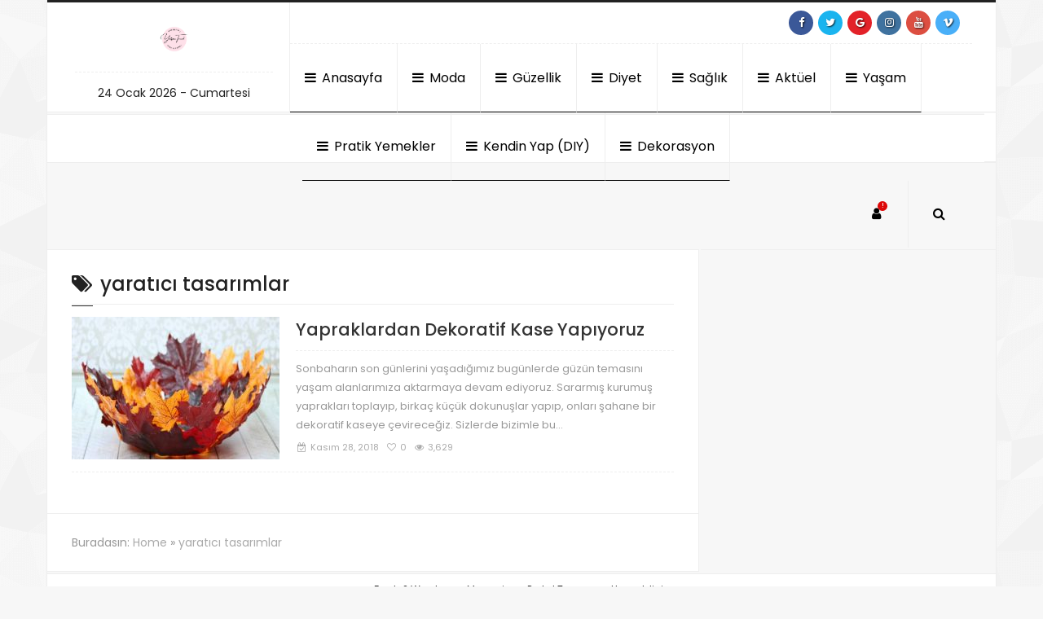

--- FILE ---
content_type: text/html; charset=UTF-8
request_url: https://www.yasamtrend.com/tag/yaratici-tasarimlar
body_size: 12776
content:
<!DOCTYPE html>
<html dir="ltr" lang="tr" prefix="og: https://ogp.me/ns#">
<head>
    <meta http-equiv="Content-Type" content="text/html; charset=UTF-8" />
    <meta http-equiv="X-UA-Compatible" content="IE=edge" />
    <meta name="viewport" content="width=device-width, initial-scale=1, maximum-scale=1">
<!-- FAVICON -->

<!-- PINGBACK -->
<link rel="pingback" href="https://www.yasamtrend.com/xmlrpc.php" />
<!-- PROFİLE -->
<link rel="profile" href="//gmpg.org/xfn/11">
	
    <link rel="stylesheet" href="https://www.yasamtrend.com/wp-content/themes/fresh2/css/styles.css">
	
 <title>yaratıcı tasarımlar | Yaşam Trend</title>

		<!-- All in One SEO 4.9.3 - aioseo.com -->
	<meta name="robots" content="max-image-preview:large" />
	<link rel="canonical" href="https://www.yasamtrend.com/tag/yaratici-tasarimlar" />
	<meta name="generator" content="All in One SEO (AIOSEO) 4.9.3" />
		<script type="application/ld+json" class="aioseo-schema">
			{"@context":"https:\/\/schema.org","@graph":[{"@type":"BreadcrumbList","@id":"https:\/\/www.yasamtrend.com\/tag\/yaratici-tasarimlar#breadcrumblist","itemListElement":[{"@type":"ListItem","@id":"https:\/\/www.yasamtrend.com#listItem","position":1,"name":"Ev","item":"https:\/\/www.yasamtrend.com","nextItem":{"@type":"ListItem","@id":"https:\/\/www.yasamtrend.com\/tag\/yaratici-tasarimlar#listItem","name":"yarat\u0131c\u0131 tasar\u0131mlar"}},{"@type":"ListItem","@id":"https:\/\/www.yasamtrend.com\/tag\/yaratici-tasarimlar#listItem","position":2,"name":"yarat\u0131c\u0131 tasar\u0131mlar","previousItem":{"@type":"ListItem","@id":"https:\/\/www.yasamtrend.com#listItem","name":"Ev"}}]},{"@type":"CollectionPage","@id":"https:\/\/www.yasamtrend.com\/tag\/yaratici-tasarimlar#collectionpage","url":"https:\/\/www.yasamtrend.com\/tag\/yaratici-tasarimlar","name":"yarat\u0131c\u0131 tasar\u0131mlar | Ya\u015fam Trend","inLanguage":"tr-TR","isPartOf":{"@id":"https:\/\/www.yasamtrend.com\/#website"},"breadcrumb":{"@id":"https:\/\/www.yasamtrend.com\/tag\/yaratici-tasarimlar#breadcrumblist"}},{"@type":"Organization","@id":"https:\/\/www.yasamtrend.com\/#organization","name":"Ya\u015fam Trend","description":"HER KADIN, FARK YARATIR Kad\u0131nlara \u00f6zel moda, sa\u011fl\u0131k, diyet, g\u00fczellik, dekorasyon ve ya\u015fam trendleri! \u0130lham al, ke\u015ffet, fark yarat!","url":"https:\/\/www.yasamtrend.com\/","email":"yasammtrend@gmail.com","logo":{"@type":"ImageObject","url":"https:\/\/www.yasamtrend.com\/wp-content\/uploads\/2025\/01\/yasam-trend-logo-2025-1.png","@id":"https:\/\/www.yasamtrend.com\/tag\/yaratici-tasarimlar\/#organizationLogo","width":500,"height":500},"image":{"@id":"https:\/\/www.yasamtrend.com\/tag\/yaratici-tasarimlar\/#organizationLogo"},"sameAs":["https:\/\/facebook.com\/Ya\u015fam Trend","https:\/\/x.com\/Ya\u015fam Trend","https:\/\/instagram.com\/Ya\u015fam Trend","https:\/\/pinterest.com\/Ya\u015fam Trend","https:\/\/youtube.com\/Ya\u015fam Trend"]},{"@type":"WebSite","@id":"https:\/\/www.yasamtrend.com\/#website","url":"https:\/\/www.yasamtrend.com\/","name":"Ya\u015fam Trend","alternateName":"Ya\u015fam Trend Kad\u0131n","description":"HER KADIN, FARK YARATIR","inLanguage":"tr-TR","publisher":{"@id":"https:\/\/www.yasamtrend.com\/#organization"}}]}
		</script>
		<!-- All in One SEO -->

<!-- Google tag (gtag.js) consent mode dataLayer added by Site Kit -->
<script type="text/javascript" id="google_gtagjs-js-consent-mode-data-layer">
/* <![CDATA[ */
window.dataLayer = window.dataLayer || [];function gtag(){dataLayer.push(arguments);}
gtag('consent', 'default', {"ad_personalization":"denied","ad_storage":"denied","ad_user_data":"denied","analytics_storage":"denied","functionality_storage":"denied","security_storage":"denied","personalization_storage":"denied","region":["AT","BE","BG","CH","CY","CZ","DE","DK","EE","ES","FI","FR","GB","GR","HR","HU","IE","IS","IT","LI","LT","LU","LV","MT","NL","NO","PL","PT","RO","SE","SI","SK"],"wait_for_update":500});
window._googlesitekitConsentCategoryMap = {"statistics":["analytics_storage"],"marketing":["ad_storage","ad_user_data","ad_personalization"],"functional":["functionality_storage","security_storage"],"preferences":["personalization_storage"]};
window._googlesitekitConsents = {"ad_personalization":"denied","ad_storage":"denied","ad_user_data":"denied","analytics_storage":"denied","functionality_storage":"denied","security_storage":"denied","personalization_storage":"denied","region":["AT","BE","BG","CH","CY","CZ","DE","DK","EE","ES","FI","FR","GB","GR","HR","HU","IE","IS","IT","LI","LT","LU","LV","MT","NL","NO","PL","PT","RO","SE","SI","SK"],"wait_for_update":500};
/* ]]> */
</script>
<!-- End Google tag (gtag.js) consent mode dataLayer added by Site Kit -->
<link rel='dns-prefetch' href='//www.googletagmanager.com' />
<link rel='dns-prefetch' href='//pagead2.googlesyndication.com' />
<link rel="alternate" type="application/rss+xml" title="Yaşam Trend &raquo; akışı" href="https://www.yasamtrend.com/feed" />
<style id='wp-img-auto-sizes-contain-inline-css' type='text/css'>
img:is([sizes=auto i],[sizes^="auto," i]){contain-intrinsic-size:3000px 1500px}
/*# sourceURL=wp-img-auto-sizes-contain-inline-css */
</style>

<style id='wp-emoji-styles-inline-css' type='text/css'>

	img.wp-smiley, img.emoji {
		display: inline !important;
		border: none !important;
		box-shadow: none !important;
		height: 1em !important;
		width: 1em !important;
		margin: 0 0.07em !important;
		vertical-align: -0.1em !important;
		background: none !important;
		padding: 0 !important;
	}
/*# sourceURL=wp-emoji-styles-inline-css */
</style>
<link rel='stylesheet' id='wp-block-library-css' href='https://www.yasamtrend.com/wp-includes/css/dist/block-library/style.min.css?ver=cd87ac699e48455ba1c67262f8cc4b10' type='text/css' media='all' />
<style id='global-styles-inline-css' type='text/css'>
:root{--wp--preset--aspect-ratio--square: 1;--wp--preset--aspect-ratio--4-3: 4/3;--wp--preset--aspect-ratio--3-4: 3/4;--wp--preset--aspect-ratio--3-2: 3/2;--wp--preset--aspect-ratio--2-3: 2/3;--wp--preset--aspect-ratio--16-9: 16/9;--wp--preset--aspect-ratio--9-16: 9/16;--wp--preset--color--black: #000000;--wp--preset--color--cyan-bluish-gray: #abb8c3;--wp--preset--color--white: #ffffff;--wp--preset--color--pale-pink: #f78da7;--wp--preset--color--vivid-red: #cf2e2e;--wp--preset--color--luminous-vivid-orange: #ff6900;--wp--preset--color--luminous-vivid-amber: #fcb900;--wp--preset--color--light-green-cyan: #7bdcb5;--wp--preset--color--vivid-green-cyan: #00d084;--wp--preset--color--pale-cyan-blue: #8ed1fc;--wp--preset--color--vivid-cyan-blue: #0693e3;--wp--preset--color--vivid-purple: #9b51e0;--wp--preset--gradient--vivid-cyan-blue-to-vivid-purple: linear-gradient(135deg,rgb(6,147,227) 0%,rgb(155,81,224) 100%);--wp--preset--gradient--light-green-cyan-to-vivid-green-cyan: linear-gradient(135deg,rgb(122,220,180) 0%,rgb(0,208,130) 100%);--wp--preset--gradient--luminous-vivid-amber-to-luminous-vivid-orange: linear-gradient(135deg,rgb(252,185,0) 0%,rgb(255,105,0) 100%);--wp--preset--gradient--luminous-vivid-orange-to-vivid-red: linear-gradient(135deg,rgb(255,105,0) 0%,rgb(207,46,46) 100%);--wp--preset--gradient--very-light-gray-to-cyan-bluish-gray: linear-gradient(135deg,rgb(238,238,238) 0%,rgb(169,184,195) 100%);--wp--preset--gradient--cool-to-warm-spectrum: linear-gradient(135deg,rgb(74,234,220) 0%,rgb(151,120,209) 20%,rgb(207,42,186) 40%,rgb(238,44,130) 60%,rgb(251,105,98) 80%,rgb(254,248,76) 100%);--wp--preset--gradient--blush-light-purple: linear-gradient(135deg,rgb(255,206,236) 0%,rgb(152,150,240) 100%);--wp--preset--gradient--blush-bordeaux: linear-gradient(135deg,rgb(254,205,165) 0%,rgb(254,45,45) 50%,rgb(107,0,62) 100%);--wp--preset--gradient--luminous-dusk: linear-gradient(135deg,rgb(255,203,112) 0%,rgb(199,81,192) 50%,rgb(65,88,208) 100%);--wp--preset--gradient--pale-ocean: linear-gradient(135deg,rgb(255,245,203) 0%,rgb(182,227,212) 50%,rgb(51,167,181) 100%);--wp--preset--gradient--electric-grass: linear-gradient(135deg,rgb(202,248,128) 0%,rgb(113,206,126) 100%);--wp--preset--gradient--midnight: linear-gradient(135deg,rgb(2,3,129) 0%,rgb(40,116,252) 100%);--wp--preset--font-size--small: 13px;--wp--preset--font-size--medium: 20px;--wp--preset--font-size--large: 36px;--wp--preset--font-size--x-large: 42px;--wp--preset--spacing--20: 0.44rem;--wp--preset--spacing--30: 0.67rem;--wp--preset--spacing--40: 1rem;--wp--preset--spacing--50: 1.5rem;--wp--preset--spacing--60: 2.25rem;--wp--preset--spacing--70: 3.38rem;--wp--preset--spacing--80: 5.06rem;--wp--preset--shadow--natural: 6px 6px 9px rgba(0, 0, 0, 0.2);--wp--preset--shadow--deep: 12px 12px 50px rgba(0, 0, 0, 0.4);--wp--preset--shadow--sharp: 6px 6px 0px rgba(0, 0, 0, 0.2);--wp--preset--shadow--outlined: 6px 6px 0px -3px rgb(255, 255, 255), 6px 6px rgb(0, 0, 0);--wp--preset--shadow--crisp: 6px 6px 0px rgb(0, 0, 0);}:where(.is-layout-flex){gap: 0.5em;}:where(.is-layout-grid){gap: 0.5em;}body .is-layout-flex{display: flex;}.is-layout-flex{flex-wrap: wrap;align-items: center;}.is-layout-flex > :is(*, div){margin: 0;}body .is-layout-grid{display: grid;}.is-layout-grid > :is(*, div){margin: 0;}:where(.wp-block-columns.is-layout-flex){gap: 2em;}:where(.wp-block-columns.is-layout-grid){gap: 2em;}:where(.wp-block-post-template.is-layout-flex){gap: 1.25em;}:where(.wp-block-post-template.is-layout-grid){gap: 1.25em;}.has-black-color{color: var(--wp--preset--color--black) !important;}.has-cyan-bluish-gray-color{color: var(--wp--preset--color--cyan-bluish-gray) !important;}.has-white-color{color: var(--wp--preset--color--white) !important;}.has-pale-pink-color{color: var(--wp--preset--color--pale-pink) !important;}.has-vivid-red-color{color: var(--wp--preset--color--vivid-red) !important;}.has-luminous-vivid-orange-color{color: var(--wp--preset--color--luminous-vivid-orange) !important;}.has-luminous-vivid-amber-color{color: var(--wp--preset--color--luminous-vivid-amber) !important;}.has-light-green-cyan-color{color: var(--wp--preset--color--light-green-cyan) !important;}.has-vivid-green-cyan-color{color: var(--wp--preset--color--vivid-green-cyan) !important;}.has-pale-cyan-blue-color{color: var(--wp--preset--color--pale-cyan-blue) !important;}.has-vivid-cyan-blue-color{color: var(--wp--preset--color--vivid-cyan-blue) !important;}.has-vivid-purple-color{color: var(--wp--preset--color--vivid-purple) !important;}.has-black-background-color{background-color: var(--wp--preset--color--black) !important;}.has-cyan-bluish-gray-background-color{background-color: var(--wp--preset--color--cyan-bluish-gray) !important;}.has-white-background-color{background-color: var(--wp--preset--color--white) !important;}.has-pale-pink-background-color{background-color: var(--wp--preset--color--pale-pink) !important;}.has-vivid-red-background-color{background-color: var(--wp--preset--color--vivid-red) !important;}.has-luminous-vivid-orange-background-color{background-color: var(--wp--preset--color--luminous-vivid-orange) !important;}.has-luminous-vivid-amber-background-color{background-color: var(--wp--preset--color--luminous-vivid-amber) !important;}.has-light-green-cyan-background-color{background-color: var(--wp--preset--color--light-green-cyan) !important;}.has-vivid-green-cyan-background-color{background-color: var(--wp--preset--color--vivid-green-cyan) !important;}.has-pale-cyan-blue-background-color{background-color: var(--wp--preset--color--pale-cyan-blue) !important;}.has-vivid-cyan-blue-background-color{background-color: var(--wp--preset--color--vivid-cyan-blue) !important;}.has-vivid-purple-background-color{background-color: var(--wp--preset--color--vivid-purple) !important;}.has-black-border-color{border-color: var(--wp--preset--color--black) !important;}.has-cyan-bluish-gray-border-color{border-color: var(--wp--preset--color--cyan-bluish-gray) !important;}.has-white-border-color{border-color: var(--wp--preset--color--white) !important;}.has-pale-pink-border-color{border-color: var(--wp--preset--color--pale-pink) !important;}.has-vivid-red-border-color{border-color: var(--wp--preset--color--vivid-red) !important;}.has-luminous-vivid-orange-border-color{border-color: var(--wp--preset--color--luminous-vivid-orange) !important;}.has-luminous-vivid-amber-border-color{border-color: var(--wp--preset--color--luminous-vivid-amber) !important;}.has-light-green-cyan-border-color{border-color: var(--wp--preset--color--light-green-cyan) !important;}.has-vivid-green-cyan-border-color{border-color: var(--wp--preset--color--vivid-green-cyan) !important;}.has-pale-cyan-blue-border-color{border-color: var(--wp--preset--color--pale-cyan-blue) !important;}.has-vivid-cyan-blue-border-color{border-color: var(--wp--preset--color--vivid-cyan-blue) !important;}.has-vivid-purple-border-color{border-color: var(--wp--preset--color--vivid-purple) !important;}.has-vivid-cyan-blue-to-vivid-purple-gradient-background{background: var(--wp--preset--gradient--vivid-cyan-blue-to-vivid-purple) !important;}.has-light-green-cyan-to-vivid-green-cyan-gradient-background{background: var(--wp--preset--gradient--light-green-cyan-to-vivid-green-cyan) !important;}.has-luminous-vivid-amber-to-luminous-vivid-orange-gradient-background{background: var(--wp--preset--gradient--luminous-vivid-amber-to-luminous-vivid-orange) !important;}.has-luminous-vivid-orange-to-vivid-red-gradient-background{background: var(--wp--preset--gradient--luminous-vivid-orange-to-vivid-red) !important;}.has-very-light-gray-to-cyan-bluish-gray-gradient-background{background: var(--wp--preset--gradient--very-light-gray-to-cyan-bluish-gray) !important;}.has-cool-to-warm-spectrum-gradient-background{background: var(--wp--preset--gradient--cool-to-warm-spectrum) !important;}.has-blush-light-purple-gradient-background{background: var(--wp--preset--gradient--blush-light-purple) !important;}.has-blush-bordeaux-gradient-background{background: var(--wp--preset--gradient--blush-bordeaux) !important;}.has-luminous-dusk-gradient-background{background: var(--wp--preset--gradient--luminous-dusk) !important;}.has-pale-ocean-gradient-background{background: var(--wp--preset--gradient--pale-ocean) !important;}.has-electric-grass-gradient-background{background: var(--wp--preset--gradient--electric-grass) !important;}.has-midnight-gradient-background{background: var(--wp--preset--gradient--midnight) !important;}.has-small-font-size{font-size: var(--wp--preset--font-size--small) !important;}.has-medium-font-size{font-size: var(--wp--preset--font-size--medium) !important;}.has-large-font-size{font-size: var(--wp--preset--font-size--large) !important;}.has-x-large-font-size{font-size: var(--wp--preset--font-size--x-large) !important;}
/*# sourceURL=global-styles-inline-css */
</style>

<style id='classic-theme-styles-inline-css' type='text/css'>
/*! This file is auto-generated */
.wp-block-button__link{color:#fff;background-color:#32373c;border-radius:9999px;box-shadow:none;text-decoration:none;padding:calc(.667em + 2px) calc(1.333em + 2px);font-size:1.125em}.wp-block-file__button{background:#32373c;color:#fff;text-decoration:none}
/*# sourceURL=/wp-includes/css/classic-themes.min.css */
</style>
<link rel='stylesheet' id='cmplz-general-css' href='https://www.yasamtrend.com/wp-content/plugins/complianz-gdpr/assets/css/cookieblocker.min.css?ver=1765958642' type='text/css' media='all' />
<script type="text/javascript" src="https://www.yasamtrend.com/wp-includes/js/jquery/jquery.min.js?ver=3.7.1" id="jquery-core-js"></script>

<!-- Site Kit tarafından eklenen Google etiketi (gtag.js) snippet&#039;i -->
<!-- Site Kit tarafından eklenen Google Ads snippet&#039;i -->
<script type="text/javascript" src="https://www.googletagmanager.com/gtag/js?id=AW-1234" id="google_gtagjs-js" async></script>
<script type="text/javascript" id="google_gtagjs-js-after">
/* <![CDATA[ */
window.dataLayer = window.dataLayer || [];function gtag(){dataLayer.push(arguments);}
gtag("js", new Date());
gtag("set", "developer_id.dZTNiMT", true);
gtag("config", "AW-1234");
 window._googlesitekit = window._googlesitekit || {}; window._googlesitekit.throttledEvents = []; window._googlesitekit.gtagEvent = (name, data) => { var key = JSON.stringify( { name, data } ); if ( !! window._googlesitekit.throttledEvents[ key ] ) { return; } window._googlesitekit.throttledEvents[ key ] = true; setTimeout( () => { delete window._googlesitekit.throttledEvents[ key ]; }, 5 ); gtag( "event", name, { ...data, event_source: "site-kit" } ); }; 
//# sourceURL=google_gtagjs-js-after
/* ]]> */
</script>
<link rel="https://api.w.org/" href="https://www.yasamtrend.com/wp-json/" /><link rel="alternate" title="JSON" type="application/json" href="https://www.yasamtrend.com/wp-json/wp/v2/tags/887" /><meta name="generator" content="Site Kit by Google 1.170.0" />		<script type="text/javascript" async defer data-pin-color=""  data-pin-hover="true"
			src="https://www.yasamtrend.com/wp-content/plugins/pinterest-pin-it-button-on-image-hover-and-post/js/pinit.js"></script>
					<style>.cmplz-hidden {
					display: none !important;
				}</style><!-- Analytics by WP Statistics - https://wp-statistics.com -->
	<script	type='text/javascript'><!--
	function reaction_buttons_increment_button_ajax(post_id, button){
		var already_voted_text = 'Zaten Oy Kullandınız.';
		var only_one_vote = true;
		var show_after_votes = false;
		var use_as_counter = false;
		var use_percentages = "";
		var buttons = ["1","2","3","4","5","6","7","8","9"];

		if(!use_as_counter && jQuery("#reaction_buttons_post" + post_id + " .reaction_button_" + button).hasClass('voted')){
			return;
		}

		if(!use_as_counter){
			// remove the href attribute before sending the request to make
			// sure no one votes more than once by clicking ten times fast
			if(only_one_vote){
				// remove all the onclicks from the posts and replace it by the
				// alert not to vote twice if set
				if(already_voted_text){
					jQuery("#reaction_buttons_post" + post_id + " .reaction_button").attr('onclick', 'javascript:alert(\'' + already_voted_text + '\');');
				}
				else{
					jQuery("#reaction_buttons_post" + post_id + " .reaction_button").removeAttr('onclick');
				}
			}
			else{
				// remove/replace only on the clicked button
				if(already_voted_text){
					jQuery("#reaction_buttons_post" + post_id + " .reaction_button_" + button).attr('onclick', 'javascript:alert(\'' + already_voted_text + '\');');
				}
				else{
					jQuery("#reaction_buttons_post" + post_id + " .reaction_button_" + button).removeAttr('onclick');
				}
			}
		}
		jQuery.ajax({
				type: "post",url: "https://www.yasamtrend.com/wp-admin/admin-ajax.php", dataType: 'json',
					data: { action: 'reaction_buttons_increment_button_php', post_id: post_id, button: button, _ajax_nonce: '0fa96ea182' },
					success: function(data){
						if(use_percentages){
							var i;
							var b;
							for(i = 0; i < buttons.length; ++i){
								b = buttons[i];
								jQuery("#reaction_buttons_post" + post_id + " .reaction_button_" + b + " .count_number").html(data['percentage'][b]);
							}
						}
                        else if(show_after_votes){
							var i;
							var b;
							for(i = 0; i < buttons.length; ++i){
								b = buttons[i];
								jQuery("#reaction_buttons_post" + post_id + " .reaction_button_" + b + " .count_number").html(data['counts'][b]);
							}
						}
						else{
							jQuery("#reaction_buttons_post" + post_id + " .reaction_button_" + button + " .count_number").html(data['count']);
						}
						if(only_one_vote){

								jQuery("#reaction_buttons_post" + post_id + " .reaction_button_" + button).addClass('voted2');
						
						}
						else{
						
							jQuery("#reaction_buttons_post" + post_id + " .reaction_button_" + button).addClass('voted2');
							
						}
                        if(show_after_votes){
							jQuery("#reaction_buttons_post" + post_id + " .reaction_button .braces").removeAttr('style');
						}
					}
			});
		}
	--></script>
	<!-- Custom CSS -->
<style type="text/css">
body { background-image:url("https://www.yasamtrend.com/wp-content/themes/fresh2/images/bg.png")!important; }
</style>
<!-- Site Kit tarafından eklenen Google AdSense meta etiketleri -->
<meta name="google-adsense-platform-account" content="ca-host-pub-2644536267352236">
<meta name="google-adsense-platform-domain" content="sitekit.withgoogle.com">
<!-- Site Kit tarafından eklenen Google AdSense meta etiketlerine son verin -->

<!-- Google AdSense snippet added by Site Kit -->
<script type="text/javascript" async="async" src="https://pagead2.googlesyndication.com/pagead/js/adsbygoogle.js?client=ca-pub-3926197925430659&amp;host=ca-host-pub-2644536267352236" crossorigin="anonymous"></script>

<!-- End Google AdSense snippet added by Site Kit -->
<link rel="icon" href="https://www.yasamtrend.com/wp-content/uploads/2025/01/yasam-trend-logo-2025-1-90x90.png" sizes="32x32" />
<link rel="icon" href="https://www.yasamtrend.com/wp-content/uploads/2025/01/yasam-trend-logo-2025-1-300x300.png" sizes="192x192" />
<link rel="apple-touch-icon" href="https://www.yasamtrend.com/wp-content/uploads/2025/01/yasam-trend-logo-2025-1-300x300.png" />
<meta name="msapplication-TileImage" content="https://www.yasamtrend.com/wp-content/uploads/2025/01/yasam-trend-logo-2025-1-300x300.png" />
		<style type="text/css" id="wp-custom-css">
			.custom-logo {
    max-width: 300px; /* Logonun genişliğini artırır */
    height: auto;    /* Oranları korur */
}
		</style>
		</head>
<body data-rsssl=1 class="boxed" id="top">

 <div id="page">

<!-- header -->

 <div class="boxx header">
    <div class="container">
	    <div class="row">
  <!-- Header Sol --> 
	<div class="header-sol col-md-3">
	
		<p class="site-title"><a href="https://www.yasamtrend.com/" rel="home"><img src="https://www.yasamtrend.com/wp-content/uploads/2025/01/cropped-yasam-trend-logo-2025-1.png" alt="Yaşam Trend"></a></p>
	
		 <ul class="h-info" >
			<li>24 Ocak 2026 - Cumartesi</li>
		</ul>	
	</div>
   
    <div class="col-md-9">
 <!-- ht-menü -->
	<div class="ht">
		
		 <!-- ht-social -->			 	
		<ul class="ht-social">
		
			        
						<a href="#https://www.facebook.com/profile.php?id=61572244406479" data-toggle="tooltip" data-placement="left" title="Facebook" >	
			<li class="facebook"><i class="fa fa-facebook"></i></li>
			</a>
			 
			
						<a href="#https://x.com/yasamtrend" data-toggle="tooltip" data-placement="left" title="twitter" >	
				<li class="twitter"><i class="fa fa-twitter"></i></li>
			</a>
			 
			
						<a href="#" data-toggle="tooltip" data-placement="left" title="google" >	
				<li class="google"><i class="fa fa-google"></i></li>
			</a>
			 
			
						<a href="#https://www.instagram.com/yasamtrendcom/" data-toggle="tooltip" data-placement="left" title="instagram" >	
				<li class="instagram"><i class="fa fa-instagram"></i></li>
			</a>
			 
			
						<a href="#" data-toggle="tooltip" data-placement="left" title="youtube" >	
				<li class="youtube"><i class="fa fa-youtube"></i></li>
			</a>
			 
			
						<a href="#" data-toggle="tooltip" data-placement="left" title="vimeo" >	
				<li class="vimeo"><i class="fa fa-vimeo"></i></li>
			</a>
			 
					
		 </ul>
		  <button type="button" data-toggle="collapse" data-target="#navbar-collapse-1" class="navbar-toggle"><i class="fa fa-bars"></i> </button>
      
   </div>
    
	<!--menü -->	
 <div class="navbar yamm navbar-default ">
     <div class="navbar-header">
	<form method="get" action="https://www.yasamtrend.com/">
	  <div class="input-group">
	  <input type="text" class="form-control search" name="s"  placeholder="Search..." > 
      <span class="input-group-btn">
        <button class="btn btn-default" type="submit"><i class="fa fa-search" aria-hidden="true"></i></button>
      </span>
    </div><!-- /input-group --> 
	</form>
	</div>
		
	   <div class="navbar-top">
      
        <div id="navbar-collapse-1" class="navbar-collapse collapse">
		

	<ul id="menu-kategoriler" class="nav navbar-nav"><li id="menu-item-16701" class="menu-item menu-item-type-taxonomy menu-item-object-category menu-item-16701"><a style="color:!important; border-bottom:1px solid " title="Anasayfa" href="https://www.yasamtrend.com/category/anasayfa"><i class="fa fa-bars"></i> Anasayfa</a></li>
<li id="menu-item-16706" class="menu-item menu-item-type-taxonomy menu-item-object-category menu-item-16706"><a style="color:!important; border-bottom:1px solid " title="Moda" href="https://www.yasamtrend.com/category/moda"><i class="fa fa-bars"></i> Moda</a></li>
<li id="menu-item-16704" class="menu-item menu-item-type-taxonomy menu-item-object-category menu-item-16704"><a style="color:!important; border-bottom:1px solid " title="Güzellik" href="https://www.yasamtrend.com/category/guzellik"><i class="fa fa-bars"></i> Güzellik</a></li>
<li id="menu-item-16703" class="menu-item menu-item-type-taxonomy menu-item-object-category menu-item-16703"><a style="color:!important; border-bottom:1px solid " title="Diyet" href="https://www.yasamtrend.com/category/diyet"><i class="fa fa-bars"></i> Diyet</a></li>
<li id="menu-item-16708" class="menu-item menu-item-type-taxonomy menu-item-object-category menu-item-16708"><a style="color:!important; border-bottom:1px solid " title="Sağlık" href="https://www.yasamtrend.com/category/saglik"><i class="fa fa-bars"></i> Sağlık</a></li>
<li id="menu-item-16700" class="menu-item menu-item-type-taxonomy menu-item-object-category menu-item-16700"><a style="color:!important; border-bottom:1px solid " title="Aktüel" href="https://www.yasamtrend.com/category/aktuel"><i class="fa fa-bars"></i> Aktüel</a></li>
<li id="menu-item-16709" class="menu-item menu-item-type-taxonomy menu-item-object-category menu-item-16709"><a style="color:!important; border-bottom:1px solid " title="Yaşam" href="https://www.yasamtrend.com/category/yasam"><i class="fa fa-bars"></i> Yaşam</a></li>
<li id="menu-item-16707" class="menu-item menu-item-type-taxonomy menu-item-object-category menu-item-16707"><a style="color:!important; border-bottom:1px solid " title="Pratik Yemekler" href="https://www.yasamtrend.com/category/pratik-yemekler"><i class="fa fa-bars"></i> Pratik Yemekler</a></li>
<li id="menu-item-16705" class="menu-item menu-item-type-taxonomy menu-item-object-category menu-item-16705"><a style="color:!important; border-bottom:1px solid " title="Kendin Yap (DIY)" href="https://www.yasamtrend.com/category/kendin-yap"><i class="fa fa-bars"></i> Kendin Yap (DIY)</a></li>
<li id="menu-item-16702" class="menu-item menu-item-type-taxonomy menu-item-object-category menu-item-16702"><a style="color:!important; border-bottom:1px solid " title="Dekorasyon" href="https://www.yasamtrend.com/category/dekorasyon"><i class="fa fa-bars"></i> Dekorasyon</a></li>
</ul>	
		
<ul class="navbar2 nav navbar-nav navbar-right">	
	   
	<!-- menü -->


	
 <li class="dropdown "><a href="#" data-toggle="dropdown" class="dropdown-toggle"><i class="fa fa-user" aria-hidden="true"></i>  	<span class="mega-alert">!</span> </a>
             
  <ul class="dropdown-menu uye-giris" aria-labelledby="dropdownMenu1">
  	<li><a href="https://www.yasamtrend.com/yapraklardan-dekoratif-kase-yapiyoruz"><i class="fa fa-sign-in" aria-hidden="true"></i> Log in</a></li>
   </ul>




						
		 
		

		 	<li class="dropdown yamm-fw hidden-xs"><a  href="#" data-toggle="dropdown" class="dropdown-toggle"><i class="fa fa-search" aria-hidden="true"></i></a>
              <ul class="dropdown-menu">
                <li>
                  <div class="yamm-content">
				    <div class="row">
				  <div class="col-md-6">

		<div class="hm-baslik"><i class="fa fa-circle-o-notch" aria-hidden="true"></i>Search<span class="pop-sp pop-sp3">from site</span> </div>	

<form method="get" action="https://www.yasamtrend.com/">
	  <div class="input-group">
	  <input type="text" class="form-control search" name="s"  placeholder="Search..." > 
      <span class="input-group-btn">
        <button class="btn btn-default" type="submit"><i class="fa fa-search" aria-hidden="true"></i></button>
      </span>
    </div><!-- /input-group --> 
	</form>
	
	
	<div class="hm-tags">
		
	
  <a href="https://www.yasamtrend.com/tag/dr-ender-sarac" class="tag-cloud-link tag-link-58 tag-link-position-1" style="font-size: 10pt;">dr. ender saraç</a>
<a href="https://www.yasamtrend.com/tag/bolgesel-incelme" class="tag-cloud-link tag-link-298 tag-link-position-2" style="font-size: 10pt;">bölgesel incelme</a>
<a href="https://www.yasamtrend.com/tag/diy" class="tag-cloud-link tag-link-308 tag-link-position-3" style="font-size: 10pt;">diy</a>
<a href="https://www.yasamtrend.com/tag/kendin-yap" class="tag-cloud-link tag-link-309 tag-link-position-4" style="font-size: 10pt;">kendin yap</a>
<a href="https://www.yasamtrend.com/tag/cilt-bakimi" class="tag-cloud-link tag-link-6 tag-link-position-5" style="font-size: 10pt;">cilt bakımı</a>
<a href="https://www.yasamtrend.com/tag/selen-esener" class="tag-cloud-link tag-link-149 tag-link-position-6" style="font-size: 10pt;">selen esener</a>
<a href="https://www.yasamtrend.com/tag/dogal-receteler" class="tag-cloud-link tag-link-514 tag-link-position-7" style="font-size: 10pt;">doğal reçeteler</a>
<a href="https://www.yasamtrend.com/tag/zayiflama" class="tag-cloud-link tag-link-175 tag-link-position-8" style="font-size: 10pt;">zayıflama</a>
<a href="https://www.yasamtrend.com/tag/dogal-recete" class="tag-cloud-link tag-link-625 tag-link-position-9" style="font-size: 10pt;">doğal reçete</a>
<a href="https://www.yasamtrend.com/tag/bolgesel-zayiflama" class="tag-cloud-link tag-link-165 tag-link-position-10" style="font-size: 10pt;">bölgesel zayıflama</a>
<a href="https://www.yasamtrend.com/tag/eczaci-selen-esener" class="tag-cloud-link tag-link-332 tag-link-position-11" style="font-size: 10pt;">eczacı selen esener</a>
<a href="https://www.yasamtrend.com/tag/diyet" class="tag-cloud-link tag-link-172 tag-link-position-12" style="font-size: 10pt;">diyet</a>
<a href="https://www.yasamtrend.com/tag/eczaci-gozuyle" class="tag-cloud-link tag-link-150 tag-link-position-13" style="font-size: 10pt;">eczacı gözüyle</a>
<a href="https://www.yasamtrend.com/tag/iyi-fikir" class="tag-cloud-link tag-link-252 tag-link-position-14" style="font-size: 10pt;">iyi fikir</a>
<a href="https://www.yasamtrend.com/tag/manset" class="tag-cloud-link tag-link-671 tag-link-position-15" style="font-size: 10pt;">manşet</a>	  </div>
	  
					  </div> 
					
 <div class="col-sm-6" >

<div class="hm-baslik"><i class="fa fa-send" aria-hidden="true"></i>Most Read <span class="pop-sp pop-sp3">this week</span> 	 </div>

	 <ul class="hm-encok" >	
			
<li><a href="https://www.yasamtrend.com/kisa-ozel-dudak-bakim-onerileri/html" title="Kışın Dudaklarınız İçin Yapabileceğiniz 4 Bakım Önerisi"> Kışın Dudaklarınız İçin Yapabileceğiniz 4 Bakım Önerisi</a></li>	
	
							
<li><a href="https://www.yasamtrend.com/2021-sonbahar-2022-kis-kadin-canta-trendleri/html" title="Kadın Çanta Modasında Zamansız Parçalar ve Stil Önerileri"> Kadın Çanta Modasında Zamansız Parçalar ve Stil Önerileri</a></li>	
	
							
<li><a href="https://www.yasamtrend.com/gunde-1-fincan-kahve-icmeniz-icin-6-neden/html" title="Günde 1 Fincan Kahvenin Vücuda Sağladığı 6 Şaşırtıcı Faydası"> Günde 1 Fincan Kahvenin Vücuda Sağladığı 6 Şaşırtıcı Faydası</a></li>	
	
							
<li><a href="https://www.yasamtrend.com/kainatin-efendisinin-muhtesem-yolculugu-mirac/html" title="Kâinatın Efendisinin Muhteşem Yolculuğu &#8221; Miraç &#8221;"> Kâinatın Efendisinin Muhteşem Yolculuğu &#8221; Miraç &#8221;</a></li>	
	
							
<li><a href="https://www.yasamtrend.com/isra-ve-mirac-lutuftur/html" title="Miraç Kandili: İsra ve Miraç’ın Lütuftan İslam’a Yükselme"> Miraç Kandili: İsra ve Miraç’ın Lütuftan İslam’a Yükselme</a></li>	
	
						
	  </ul>			
                    	 
                        </div>		

												
					   </div>
                  </div>
                </li>
              </ul>
            </li> 
  </ul>		
        </div>
      </div>
   

 </div> 

  </div>
 </div>       
 </div></div>
 

 <!-- News-Ticker -->
<div class="boxx hidden-xs"> 
	<div class="modul-wrap"> 
		<div class="ticker-wrap ticker-wrap-yapis">  
			<div class="container"> 
				<div class="row">
					<div class="col-md-2 nw-mobil">	
					<p class="ticker-baslik"><i class="fa fa-bullhorn" aria-hidden="true"></i>Trend Konular </p>
					</div> 
 
					<div class="col-md-6">	
						<ul id="nt-example1"> 
													
						
							<li>
							<div class="ticker-con"> 	 
							<div class="mod-image"> 
							<img width="90" height="90" src="https://www.yasamtrend.com/wp-content/uploads/2019/01/kendin-yap-dudak-balmını-90x90.jpg" class="attachment-resim3 size-resim3 wp-post-image" alt="Kışın Dudaklarınız İçin Yapabileceğiniz 4 Bakım Önerisi" decoding="async" loading="lazy" srcset="https://www.yasamtrend.com/wp-content/uploads/2019/01/kendin-yap-dudak-balmını-90x90.jpg 90w, https://www.yasamtrend.com/wp-content/uploads/2019/01/kendin-yap-dudak-balmını-150x150.jpg 150w" sizes="auto, (max-width: 90px) 100vw, 90px" /> 
							</div> 
							<div class="mod-body">
							<div class="ticker-con-b">
							<a href="https://www.yasamtrend.com/kisa-ozel-dudak-bakim-onerileri/html" title="Kışın Dudaklarınız İçin Yapabileceğiniz 4 Bakım Önerisi"> 
							Kışın Dudaklarınız İçin Yapabileceğiniz 4 Bakım Önerisi							 </a>
							</div>
							</div> 
							</div> 
							</li>
													
						
							<li>
							<div class="ticker-con"> 	 
							<div class="mod-image"> 
							<img width="90" height="90" src="https://www.yasamtrend.com/wp-content/uploads/2024/02/mirac-kandili-ile-ilgili-gorseller-90x90.png" class="attachment-resim3 size-resim3 wp-post-image" alt="Miraç Kandili: İsra ve Miraç’ın Lütuftan İslam’a Yükselme" decoding="async" loading="lazy" srcset="https://www.yasamtrend.com/wp-content/uploads/2024/02/mirac-kandili-ile-ilgili-gorseller-90x90.png 90w, https://www.yasamtrend.com/wp-content/uploads/2024/02/mirac-kandili-ile-ilgili-gorseller-300x300.png 300w, https://www.yasamtrend.com/wp-content/uploads/2024/02/mirac-kandili-ile-ilgili-gorseller-150x150.png 150w, https://www.yasamtrend.com/wp-content/uploads/2024/02/mirac-kandili-ile-ilgili-gorseller.png 568w" sizes="auto, (max-width: 90px) 100vw, 90px" /> 
							</div> 
							<div class="mod-body">
							<div class="ticker-con-b">
							<a href="https://www.yasamtrend.com/isra-ve-mirac-lutuftur/html" title="Miraç Kandili: İsra ve Miraç’ın Lütuftan İslam’a Yükselme"> 
							Miraç Kandili: İsra ve Miraç’ın Lütuftan İslam’a Yükselme							 </a>
							</div>
							</div> 
							</div> 
							</li>
													
						
							<li>
							<div class="ticker-con"> 	 
							<div class="mod-image"> 
							<img width="90" height="90" src="https://www.yasamtrend.com/wp-content/uploads/2022/02/mirac-kandilinde-neler-yasandi-90x90.png" class="attachment-resim3 size-resim3 wp-post-image" alt="Kâinatın Efendisinin Muhteşem Yolculuğu &#8221; Miraç &#8221;" decoding="async" loading="lazy" srcset="https://www.yasamtrend.com/wp-content/uploads/2022/02/mirac-kandilinde-neler-yasandi-90x90.png 90w, https://www.yasamtrend.com/wp-content/uploads/2022/02/mirac-kandilinde-neler-yasandi-150x150.png 150w" sizes="auto, (max-width: 90px) 100vw, 90px" /> 
							</div> 
							<div class="mod-body">
							<div class="ticker-con-b">
							<a href="https://www.yasamtrend.com/kainatin-efendisinin-muhtesem-yolculugu-mirac/html" title="Kâinatın Efendisinin Muhteşem Yolculuğu &#8221; Miraç &#8221;"> 
							Kâinatın Efendisinin Muhteşem Yolculuğu &#8221; Miraç &#8221;							 </a>
							</div>
							</div> 
							</div> 
							</li>
													
						
							<li>
							<div class="ticker-con"> 	 
							<div class="mod-image"> 
							<img width="90" height="90" src="https://www.yasamtrend.com/wp-content/uploads/2022/05/gunde-1-fincan-kahve-faydalari-90x90.png" class="attachment-resim3 size-resim3 wp-post-image" alt="Günde 1 Fincan Kahvenin Vücuda Sağladığı 6 Şaşırtıcı Faydası" decoding="async" loading="lazy" srcset="https://www.yasamtrend.com/wp-content/uploads/2022/05/gunde-1-fincan-kahve-faydalari-90x90.png 90w, https://www.yasamtrend.com/wp-content/uploads/2022/05/gunde-1-fincan-kahve-faydalari-150x150.png 150w" sizes="auto, (max-width: 90px) 100vw, 90px" /> 
							</div> 
							<div class="mod-body">
							<div class="ticker-con-b">
							<a href="https://www.yasamtrend.com/gunde-1-fincan-kahve-icmeniz-icin-6-neden/html" title="Günde 1 Fincan Kahvenin Vücuda Sağladığı 6 Şaşırtıcı Faydası"> 
							Günde 1 Fincan Kahvenin Vücuda Sağladığı 6 Şaşırtıcı Faydası							 </a>
							</div>
							</div> 
							</div> 
							</li>
													
						
							<li>
							<div class="ticker-con"> 	 
							<div class="mod-image"> 
							<img width="90" height="90" src="https://www.yasamtrend.com/wp-content/uploads/2021/12/yeni-sezon-kadin-canta-modelleri-90x90.jpeg" class="attachment-resim3 size-resim3 wp-post-image" alt="Kadın Çanta Modasında Zamansız Parçalar ve Stil Önerileri" decoding="async" loading="lazy" srcset="https://www.yasamtrend.com/wp-content/uploads/2021/12/yeni-sezon-kadin-canta-modelleri-90x90.jpeg 90w, https://www.yasamtrend.com/wp-content/uploads/2021/12/yeni-sezon-kadin-canta-modelleri-150x150.jpeg 150w" sizes="auto, (max-width: 90px) 100vw, 90px" /> 
							</div> 
							<div class="mod-body">
							<div class="ticker-con-b">
							<a href="https://www.yasamtrend.com/2021-sonbahar-2022-kis-kadin-canta-trendleri/html" title="Kadın Çanta Modasında Zamansız Parçalar ve Stil Önerileri"> 
							Kadın Çanta Modasında Zamansız Parçalar ve Stil Önerileri							 </a>
							</div>
							</div> 
							</div> 
							</li>
													
						
							<li>
							<div class="ticker-con"> 	 
							<div class="mod-image"> 
							<img width="90" height="90" src="https://www.yasamtrend.com/wp-content/uploads/2024/01/kisin-kilo-almamak-icin-ne-yapmali-90x90.png" class="attachment-resim3 size-resim3 wp-post-image" alt="Kış Diyetinde Yapılan 5 Büyük Hata ve Doğru Beslenme" decoding="async" loading="lazy" srcset="https://www.yasamtrend.com/wp-content/uploads/2024/01/kisin-kilo-almamak-icin-ne-yapmali-90x90.png 90w, https://www.yasamtrend.com/wp-content/uploads/2024/01/kisin-kilo-almamak-icin-ne-yapmali-150x150.png 150w" sizes="auto, (max-width: 90px) 100vw, 90px" /> 
							</div> 
							<div class="mod-body">
							<div class="ticker-con-b">
							<a href="https://www.yasamtrend.com/kis-diyetinde-kacinilmasi-gereken-5-hata/html" title="Kış Diyetinde Yapılan 5 Büyük Hata ve Doğru Beslenme"> 
							Kış Diyetinde Yapılan 5 Büyük Hata ve Doğru Beslenme							 </a>
							</div>
							</div> 
							</div> 
							</li>
													
						
							<li>
							<div class="ticker-con"> 	 
							<div class="mod-image"> 
							<img width="90" height="90" src="https://www.yasamtrend.com/wp-content/uploads/2024/11/2025-ev-dekorasyon-trendleri-90x90.jpg" class="attachment-resim3 size-resim3 wp-post-image" alt="Kış Dekorasyon Fikirleri: Sıcak ve Şık Ev İçin İpuçları" decoding="async" loading="lazy" srcset="https://www.yasamtrend.com/wp-content/uploads/2024/11/2025-ev-dekorasyon-trendleri-90x90.jpg 90w, https://www.yasamtrend.com/wp-content/uploads/2024/11/2025-ev-dekorasyon-trendleri-150x150.jpg 150w" sizes="auto, (max-width: 90px) 100vw, 90px" /> 
							</div> 
							<div class="mod-body">
							<div class="ticker-con-b">
							<a href="https://www.yasamtrend.com/2025-kis-dekorasyon-fikirleri-sicak-ve-sik-ev-icin-ipuclari/html" title="Kış Dekorasyon Fikirleri: Sıcak ve Şık Ev İçin İpuçları"> 
							Kış Dekorasyon Fikirleri: Sıcak ve Şık Ev İçin İpuçları							 </a>
							</div>
							</div> 
							</div> 
							</li>
													
						
							<li>
							<div class="ticker-con"> 	 
							<div class="mod-image"> 
							<img width="90" height="90" src="https://www.yasamtrend.com/wp-content/uploads/2021/02/regaip-kandili-mesajlari-resimli-90x90.png" class="attachment-resim3 size-resim3 wp-post-image" alt="2025 Regâib Kandili Ne Zaman ? Regaib Kandilinin Anlamı" decoding="async" loading="lazy" srcset="https://www.yasamtrend.com/wp-content/uploads/2021/02/regaip-kandili-mesajlari-resimli-90x90.png 90w, https://www.yasamtrend.com/wp-content/uploads/2021/02/regaip-kandili-mesajlari-resimli-150x150.png 150w" sizes="auto, (max-width: 90px) 100vw, 90px" /> 
							</div> 
							<div class="mod-body">
							<div class="ticker-con-b">
							<a href="https://www.yasamtrend.com/2019-regaib-kandili-ne-zaman/html" title="2025 Regâib Kandili Ne Zaman ? Regaib Kandilinin Anlamı"> 
							2025 Regâib Kandili Ne Zaman ? Regaib Kandilinin Anlamı							 </a>
							</div>
							</div> 
							</div> 
							</li>
													
						
							<li>
							<div class="ticker-con"> 	 
							<div class="mod-image"> 
							<img width="90" height="90" src="https://www.yasamtrend.com/wp-content/uploads/2023/01/regaip-gecesinin-anlami-nedir-90x90.png" class="attachment-resim3 size-resim3 wp-post-image" alt="Regaib Nedir ? Regaib Kandilinde Nasıl İbadet Edilir ?" decoding="async" loading="lazy" srcset="https://www.yasamtrend.com/wp-content/uploads/2023/01/regaip-gecesinin-anlami-nedir-90x90.png 90w, https://www.yasamtrend.com/wp-content/uploads/2023/01/regaip-gecesinin-anlami-nedir-150x150.png 150w" sizes="auto, (max-width: 90px) 100vw, 90px" /> 
							</div> 
							<div class="mod-body">
							<div class="ticker-con-b">
							<a href="https://www.yasamtrend.com/regaib-nedir-regaib-kandilinde-nasil-ibadet-edilir/html" title="Regaib Nedir ? Regaib Kandilinde Nasıl İbadet Edilir ?"> 
							Regaib Nedir ? Regaib Kandilinde Nasıl İbadet Edilir ?							 </a>
							</div>
							</div> 
							</div> 
							</li>
													
						
							<li>
							<div class="ticker-con"> 	 
							<div class="mod-image"> 
							<img width="90" height="90" src="https://www.yasamtrend.com/wp-content/uploads/2023/01/2023-recep-ayi-ne-zaman-basliyor-90x90.png" class="attachment-resim3 size-resim3 wp-post-image" alt="Mübarek Mevsimin İlk Ayı : Recep Ayı &#8216;nı İyi Değerlendirelim" decoding="async" loading="lazy" srcset="https://www.yasamtrend.com/wp-content/uploads/2023/01/2023-recep-ayi-ne-zaman-basliyor-90x90.png 90w, https://www.yasamtrend.com/wp-content/uploads/2023/01/2023-recep-ayi-ne-zaman-basliyor-150x150.png 150w" sizes="auto, (max-width: 90px) 100vw, 90px" /> 
							</div> 
							<div class="mod-body">
							<div class="ticker-con-b">
							<a href="https://www.yasamtrend.com/mubarek-mevsimin-ilk-ayi-recep-ayi/html" title="Mübarek Mevsimin İlk Ayı : Recep Ayı &#8216;nı İyi Değerlendirelim"> 
							Mübarek Mevsimin İlk Ayı : Recep Ayı &#8216;nı İyi Değerlendirelim							 </a>
							</div>
							</div> 
							</div> 
							</li>
												</ul>
						
						<ul class="il-ge pull-right">
							<li id="nt-example1-prev"><i class="fa fa-angle-left" aria-hidden="true"></i></li>
							<li id="nt-example1-next"><i class="fa fa-angle-right" aria-hidden="true"></i></li>
						</ul>
					</div> 

					<div class="col-md-4 nw-mobil">		
			<div class="ht-pop">
				<i class="fa fa-star" aria-hidden="true"></i>	
				
			
			</div>
			<span class="pop-sp pop-sp2">popüler</span> 
					</div> 
				</div>       
			</div>       
		</div>
	</div>	 
</div>		
<!-- section -->
<section> 
	<div class="boxx no-border loop"> 
		<div class="iki-blok"> 
			<div class="row"> 
				<div class="col-md-8">
				<!-- iki-sol -->
					<div class="iki-sol">
						
					<div class="sol-blok">
				
<div class="blok-baslik" >
		<span class="btnrnk"><i class="fa fa-tags"></i></span>  <span class="blkspn">yaratıcı tasarımlar</span>

	
</div><!--/.page-title-->	
						<div class="mod-2-wrap"> 
				
			 <ul class="mod-2"> 
						
					 <li> 	 
<div class="mod-image">
<a href="https://www.yasamtrend.com/yapraklardan-dekoratif-kase-yapiyoruz/html" title="Yapraklardan Dekoratif Kase Yapıyoruz">  
 <img width="255" height="175" src="https://www.yasamtrend.com/wp-content/uploads/2018/11/yapraklardan-kase-yapımı-255x175.jpg" class="attachment-mod2 size-mod2 wp-post-image" alt="yapraklardan kase yapımı" decoding="async" />  </a>             
  		  
</div> 
<div class="mod-body"> 
<div class="mod-2-b"> 
<a href="https://www.yasamtrend.com/yapraklardan-dekoratif-kase-yapiyoruz/html" title="Yapraklardan Dekoratif Kase Yapıyoruz">  Yapraklardan Dekoratif Kase Yapıyoruz  </a>
</div>
  
   <p>Sonbaharın son günlerini yaşadığımız bugünlerde güzün temasını yaşam alanlarımıza aktarmaya devam ediyoruz. Sararmış kurumuş yaprakları toplayıp, birkaç küçük dokunuşlar yapıp, onları şahane bir dekoratif kaseye çevireceğiz. Sizlerde bizimle bu...</p>

<span class="mod-meta5"><i class="fa fa-calendar-check-o" aria-hidden="true"></i>Kasım 28, 2018</span>	
<span class="mod-meta5"><i class="fa fa-heart-o" aria-hidden="true"></i>0</span>	
<span class="mod-meta5"><i class="fa fa-eye" aria-hidden="true"></i>3,629</span>
</div> 
 </li> 
					
<nav class="pagination">
			<ul>
			<li class="prev pull-left"></li>
			<li class="next pull-right"></li>
		</ul>
	</nav><!--/.pagination-->
			
		
</ul>			 
	  </div>  	 
					</div>  
	<div class="sol-blok "><div id="breadcrumbs">Buradasın: <span itemscope itemtype="http://data-vocabulary.org/Breadcrumb"><a itemprop="url" href="https://www.yasamtrend.com"><span itemprop="title">Home</span></a></span> &raquo;  <span itemscope itemtype="http://data-vocabulary.org/Breadcrumb"><a itemprop="url" href="https://www.yasamtrend.com/tag/yaratici-tasarimlar"><span itemprop="title">yaratıcı tasarımlar</span></a></span></div></div>		
  	</div>  
  </div> 
    

 
  <div class="sag col-md-4 yapis">
<div class="iki-sag">
		



  </div>
 
 
</div>

 



 </div> 
 
 

  </div>  
 </div>         
  </section>


	 <div class="boxx"> 
	
	  <footer> 
	
	 <div class="footer-alt-wrap">
 
 <div class="footer-info">
Fresh 2 Wordpress Magazin ve Portal Temasına Hoşgeldiniz. </div>
	  		</div>
	
		 <div class="footer-alt">
		  <div class="col-md-6">
 <h6> Fresh 2 Wordpress Theme © 2017. All Rights Reserved. </h6> 
 </div>
  <div class="col-md-6">
		<ul class="ht-social ft-social">
		
			        
						<a href="#https://www.facebook.com/profile.php?id=61572244406479" data-toggle="tooltip" data-placement="left" title="Facebook" >	
			<li class="facebook"><i class="fa fa-facebook"></i></li>
			</a>
			 
			
						<a href="#https://x.com/yasamtrend" data-toggle="tooltip" data-placement="left" title="twitter" >	
				<li class="twitter"><i class="fa fa-twitter"></i></li>
			</a>
			 
			
						<a href="#" data-toggle="tooltip" data-placement="left" title="google" >	
				<li class="google"><i class="fa fa-google"></i></li>
			</a>
			 
			
						<a href="#https://www.instagram.com/yasamtrendcom/" data-toggle="tooltip" data-placement="left" title="instagram" >	
				<li class="instagram"><i class="fa fa-instagram"></i></li>
			</a>
			 
			
						<a href="#" data-toggle="tooltip" data-placement="left" title="youtube" >	
				<li class="youtube"><i class="fa fa-youtube"></i></li>
			</a>
			 
			
						<a href="#" data-toggle="tooltip" data-placement="left" title="vimeo" >	
				<li class="vimeo"><i class="fa fa-vimeo"></i></li>
			</a>
			 
					
		 </ul>	
		</div>
  </div> 
 
   </footer>  </div>
	
	 </div>
	  
<a href="#0" class="cd-top"><i class="fa fa-chevron-up" aria-hidden="true"></i></a>

<link rel='stylesheet' id='renkli-css'  href='https://www.yasamtrend.com/wp-content/themes/fresh2/css/renkli.php' type='text/css' media='all' />

  <link rel="stylesheet" href="https://www.yasamtrend.com/wp-content/themes/fresh2/css/fresh.css">
 
	 <script src="https://www.yasamtrend.com/wp-content/themes/fresh2/js/fresh.js"></script>  
	 <script src="https://www.yasamtrend.com/wp-content/themes/fresh2/js/durak.js"></script> 

  <!-- Google Fonts -->
  <link href='https://fonts.googleapis.com/css?family=Poppins:400,500,600,700' rel='stylesheet'>
   <link href='https://fonts.googleapis.com/css?family=Montserrat:400,600,700%7CSource+Sans+Pro:400,600,700' rel='stylesheet'>
    <script type="speculationrules">
{"prefetch":[{"source":"document","where":{"and":[{"href_matches":"/*"},{"not":{"href_matches":["/wp-*.php","/wp-admin/*","/wp-content/uploads/*","/wp-content/*","/wp-content/plugins/*","/wp-content/themes/fresh2/*","/*\\?(.+)"]}},{"not":{"selector_matches":"a[rel~=\"nofollow\"]"}},{"not":{"selector_matches":".no-prefetch, .no-prefetch a"}}]},"eagerness":"conservative"}]}
</script>

<!-- Consent Management powered by Complianz | GDPR/CCPA Cookie Consent https://wordpress.org/plugins/complianz-gdpr -->
<div id="cmplz-cookiebanner-container"></div>
					<div id="cmplz-manage-consent" data-nosnippet="true"></div><script type="text/javascript" id="jm_like_post-js-extra">
/* <![CDATA[ */
var ajax_var = {"url":"https://www.yasamtrend.com/wp-admin/admin-ajax.php","nonce":"c929fb2437"};
//# sourceURL=jm_like_post-js-extra
/* ]]> */
</script>
<script type="text/javascript" src="https://www.yasamtrend.com/wp-content/themes/fresh2/js/post-like.min.js?ver=1.0" id="jm_like_post-js"></script>
<script type="text/javascript" src="https://www.yasamtrend.com/wp-content/plugins/pinterest-pin-it-button-on-image-hover-and-post/js/main.js?ver=cd87ac699e48455ba1c67262f8cc4b10" id="wl-pin-main-js"></script>
<script type="text/javascript" id="wl-pin-main-js-after">
/* <![CDATA[ */
jQuery(document).ready(function(){jQuery(".is-cropped img").each(function(){jQuery(this).attr("style", "min-height: 120px;min-width: 100px;");});jQuery(".avatar").attr("style", "min-width: unset; min-height: unset;");});
//# sourceURL=wl-pin-main-js-after
/* ]]> */
</script>
<script type="text/javascript" src="https://www.yasamtrend.com/wp-content/plugins/google-site-kit/dist/assets/js/googlesitekit-consent-mode-bc2e26cfa69fcd4a8261.js" id="googlesitekit-consent-mode-js"></script>
<script type="text/javascript" id="wp-statistics-tracker-js-extra">
/* <![CDATA[ */
var WP_Statistics_Tracker_Object = {"requestUrl":"https://www.yasamtrend.com/wp-json/wp-statistics/v2","ajaxUrl":"https://www.yasamtrend.com/wp-admin/admin-ajax.php","hitParams":{"wp_statistics_hit":1,"source_type":"post_tag","source_id":887,"search_query":"","signature":"bd6e17fb9c81f7973577399a712c5d6a","endpoint":"hit"},"option":{"dntEnabled":"","bypassAdBlockers":"","consentIntegration":{"name":null,"status":[]},"isPreview":false,"userOnline":false,"trackAnonymously":false,"isWpConsentApiActive":false,"consentLevel":"disabled"},"isLegacyEventLoaded":"","customEventAjaxUrl":"https://www.yasamtrend.com/wp-admin/admin-ajax.php?action=wp_statistics_custom_event&nonce=75f0918334","onlineParams":{"wp_statistics_hit":1,"source_type":"post_tag","source_id":887,"search_query":"","signature":"bd6e17fb9c81f7973577399a712c5d6a","action":"wp_statistics_online_check"},"jsCheckTime":"60000"};
//# sourceURL=wp-statistics-tracker-js-extra
/* ]]> */
</script>
<script type="text/javascript" src="https://www.yasamtrend.com/wp-content/plugins/wp-statistics/assets/js/tracker.js?ver=14.16" id="wp-statistics-tracker-js"></script>
<script type="text/javascript" id="cmplz-cookiebanner-js-extra">
/* <![CDATA[ */
var complianz = {"prefix":"cmplz_","user_banner_id":"1","set_cookies":[],"block_ajax_content":"","banner_version":"23","version":"7.4.4.2","store_consent":"","do_not_track_enabled":"","consenttype":"optout","region":"us","geoip":"","dismiss_timeout":"","disable_cookiebanner":"","soft_cookiewall":"","dismiss_on_scroll":"","cookie_expiry":"365","url":"https://www.yasamtrend.com/wp-json/complianz/v1/","locale":"lang=tr&locale=tr_TR","set_cookies_on_root":"","cookie_domain":"","current_policy_id":"22","cookie_path":"/","categories":{"statistics":"istatistikler","marketing":"pazarlama"},"tcf_active":"","placeholdertext":"\u003Cdiv class=\"cmplz-blocked-content-notice-body\"\u003E{service}'yi etkinle\u015ftirmek i\u00e7in 'Kabul ediyorum'a t\u0131klay\u0131n\u00a0\u003Cdiv class=\"cmplz-links\"\u003E\u003Ca href=\"#\" class=\"cmplz-link cookie-statement\"\u003E{title}\u003C/a\u003E\u003C/div\u003E\u003C/div\u003E\u003Cbutton class=\"cmplz-accept-service\"\u003EKabul ediyorum\u003C/button\u003E","css_file":"https://www.yasamtrend.com/wp-content/uploads/complianz/css/banner-{banner_id}-{type}.css?v=23","page_links":[],"tm_categories":"","forceEnableStats":"","preview":"","clean_cookies":"","aria_label":"{Hizmeti} etkinle\u015ftirmek i\u00e7in d\u00fc\u011fmeye t\u0131klay\u0131n"};
//# sourceURL=cmplz-cookiebanner-js-extra
/* ]]> */
</script>
<script defer type="text/javascript" src="https://www.yasamtrend.com/wp-content/plugins/complianz-gdpr/cookiebanner/js/complianz.min.js?ver=1765958643" id="cmplz-cookiebanner-js"></script>
<script id="wp-emoji-settings" type="application/json">
{"baseUrl":"https://s.w.org/images/core/emoji/17.0.2/72x72/","ext":".png","svgUrl":"https://s.w.org/images/core/emoji/17.0.2/svg/","svgExt":".svg","source":{"concatemoji":"https://www.yasamtrend.com/wp-includes/js/wp-emoji-release.min.js?ver=cd87ac699e48455ba1c67262f8cc4b10"}}
</script>
<script type="module">
/* <![CDATA[ */
/*! This file is auto-generated */
const a=JSON.parse(document.getElementById("wp-emoji-settings").textContent),o=(window._wpemojiSettings=a,"wpEmojiSettingsSupports"),s=["flag","emoji"];function i(e){try{var t={supportTests:e,timestamp:(new Date).valueOf()};sessionStorage.setItem(o,JSON.stringify(t))}catch(e){}}function c(e,t,n){e.clearRect(0,0,e.canvas.width,e.canvas.height),e.fillText(t,0,0);t=new Uint32Array(e.getImageData(0,0,e.canvas.width,e.canvas.height).data);e.clearRect(0,0,e.canvas.width,e.canvas.height),e.fillText(n,0,0);const a=new Uint32Array(e.getImageData(0,0,e.canvas.width,e.canvas.height).data);return t.every((e,t)=>e===a[t])}function p(e,t){e.clearRect(0,0,e.canvas.width,e.canvas.height),e.fillText(t,0,0);var n=e.getImageData(16,16,1,1);for(let e=0;e<n.data.length;e++)if(0!==n.data[e])return!1;return!0}function u(e,t,n,a){switch(t){case"flag":return n(e,"\ud83c\udff3\ufe0f\u200d\u26a7\ufe0f","\ud83c\udff3\ufe0f\u200b\u26a7\ufe0f")?!1:!n(e,"\ud83c\udde8\ud83c\uddf6","\ud83c\udde8\u200b\ud83c\uddf6")&&!n(e,"\ud83c\udff4\udb40\udc67\udb40\udc62\udb40\udc65\udb40\udc6e\udb40\udc67\udb40\udc7f","\ud83c\udff4\u200b\udb40\udc67\u200b\udb40\udc62\u200b\udb40\udc65\u200b\udb40\udc6e\u200b\udb40\udc67\u200b\udb40\udc7f");case"emoji":return!a(e,"\ud83e\u1fac8")}return!1}function f(e,t,n,a){let r;const o=(r="undefined"!=typeof WorkerGlobalScope&&self instanceof WorkerGlobalScope?new OffscreenCanvas(300,150):document.createElement("canvas")).getContext("2d",{willReadFrequently:!0}),s=(o.textBaseline="top",o.font="600 32px Arial",{});return e.forEach(e=>{s[e]=t(o,e,n,a)}),s}function r(e){var t=document.createElement("script");t.src=e,t.defer=!0,document.head.appendChild(t)}a.supports={everything:!0,everythingExceptFlag:!0},new Promise(t=>{let n=function(){try{var e=JSON.parse(sessionStorage.getItem(o));if("object"==typeof e&&"number"==typeof e.timestamp&&(new Date).valueOf()<e.timestamp+604800&&"object"==typeof e.supportTests)return e.supportTests}catch(e){}return null}();if(!n){if("undefined"!=typeof Worker&&"undefined"!=typeof OffscreenCanvas&&"undefined"!=typeof URL&&URL.createObjectURL&&"undefined"!=typeof Blob)try{var e="postMessage("+f.toString()+"("+[JSON.stringify(s),u.toString(),c.toString(),p.toString()].join(",")+"));",a=new Blob([e],{type:"text/javascript"});const r=new Worker(URL.createObjectURL(a),{name:"wpTestEmojiSupports"});return void(r.onmessage=e=>{i(n=e.data),r.terminate(),t(n)})}catch(e){}i(n=f(s,u,c,p))}t(n)}).then(e=>{for(const n in e)a.supports[n]=e[n],a.supports.everything=a.supports.everything&&a.supports[n],"flag"!==n&&(a.supports.everythingExceptFlag=a.supports.everythingExceptFlag&&a.supports[n]);var t;a.supports.everythingExceptFlag=a.supports.everythingExceptFlag&&!a.supports.flag,a.supports.everything||((t=a.source||{}).concatemoji?r(t.concatemoji):t.wpemoji&&t.twemoji&&(r(t.twemoji),r(t.wpemoji)))});
//# sourceURL=https://www.yasamtrend.com/wp-includes/js/wp-emoji-loader.min.js
/* ]]> */
</script>
	</body>
</html>

<!-- Page cached by LiteSpeed Cache 7.7 on 2026-01-24 16:10:29 -->

--- FILE ---
content_type: text/html; charset=utf-8
request_url: https://www.google.com/recaptcha/api2/aframe
body_size: 182
content:
<!DOCTYPE HTML><html><head><meta http-equiv="content-type" content="text/html; charset=UTF-8"></head><body><script nonce="6RCashXhOqdnftcDKP2BeQ">/** Anti-fraud and anti-abuse applications only. See google.com/recaptcha */ try{var clients={'sodar':'https://pagead2.googlesyndication.com/pagead/sodar?'};window.addEventListener("message",function(a){try{if(a.source===window.parent){var b=JSON.parse(a.data);var c=clients[b['id']];if(c){var d=document.createElement('img');d.src=c+b['params']+'&rc='+(localStorage.getItem("rc::a")?sessionStorage.getItem("rc::b"):"");window.document.body.appendChild(d);sessionStorage.setItem("rc::e",parseInt(sessionStorage.getItem("rc::e")||0)+1);localStorage.setItem("rc::h",'1769271033903');}}}catch(b){}});window.parent.postMessage("_grecaptcha_ready", "*");}catch(b){}</script></body></html>

--- FILE ---
content_type: text/css
request_url: https://www.yasamtrend.com/wp-content/themes/fresh2/css/queries.css
body_size: 1677
content:
@media screen and (max-width:1200px) {
    .hidden-200 {
        display: none
    }
    .gal-200 {
        margin: 0 auto;
        width: 100%
    }
    .ticker-wrap .col-md-6 {
        width: 100%
    }
    .boxed #page {
        max-width: 90%!important;
        width: 90%
    }
    .nw-mobil {
        display: none
    }
    .container {
        padding: 0 30px;
        width: auto
    }
    .manset1-wrap .col-md-7 {
        width: 60.5%
    }
    .manset1-wrap .col-md-5 {
        width: 39.5%
    }
    .m1-2 .mod-image img {
        width: 100%;
        height: auto
    }
    .m1-3 li .mod-image img {
        width: 100%;
        height: auto;
        border-radius: 2px
    }
    .modul-wrap {
        padding-left: 0;
        padding-right: 0
    }
    .iki-blok .col-md-8,
    .iki-blok .sag.col-md-4 {
        width: 100%;
        padding: 0 15px
    }
    .mod-1-1 li .mod-image img {
        width: 100%;
        height: auto
    }
    .mod-1-2 .mod-image img {
        width: 100%;
        height: auto
    }
    .mod-3 li .mod-image img {
        width: 100%;
        height: auto
    }
    .mod-4 li .mod-image img {
        width: 100%;
        height: auto
    }
    .mod-5 li .mod-image img {
        width: 100%;
        height: auto
    }
    .mod-6 li .mod-image img {
        width: 100%;
        height: auto
    }
    .mod-7 li .mod-image img {
        width: 100%;
        height: auto
    }
    .mod-8-left .mod-image img,
    .tam1-wrap .mod-8-left .mod-image img {
        width: 100%;
        height: auto
    }
    .mod-9-left .mod-image img {
        width: 100%;
        height: auto
    }
    .mod-11 .mod-image img {
        width: 100%;
        height: auto
    }
    .navbar-default .navbar-nav > li:last-child > a {
        display: none
    }
    .sag,
    .sag-single {
        display: none
    }
    .mod-side-3 li .mod-image img {
        width: 100%;
        height: auto
    }
    .mod-side-slide .mod-image img {
        width: 100%;
        height: auto
    }
}

@media screen and (max-width:1024px) {
    .m-a li .mod-body h4 {
        font-size: 12px;
        line-height: 20px
    }
}

@media screen and (max-width:991px) {
    footer .fwl,
    footer .fwo,
    footer .fwr {
        border: none
    }
    .header,
    .header-sol {
        height: auto
    }
    .header-sol {
        padding-bottom: 10px;
        border-bottom: 1px dashed #eee;
        border-right: none
    }
    #ht-menu,
    .h-info {
        display: none
    }
    .ht {
        padding: 0;
        margin: 0
    }
    .ht-social {
        text-align: center;
        float: left!important
    }
    .manset1-wrap .col-md-2 {
        display: none
    }
    .manset1-wrap .col-md-7 {
        width: 59.5%
    }
    .manset1-wrap .col-md-5 {
        width: 40.5%
    }
    .m1-2 .mod-image img,
    .m1-3 li .mod-image img {
        width: 100%;
        height: auto
    }
    .m1-2-b2 {
        font-size: 1.4rem;
        line-height: 220%
    }
    #slide-1 {
        margin-bottom: 20px;
        display: block;
        clear: both;
        overflow: hidden
    }
    .m1-3 li {
        margin-bottom: 20px
    }
    .iki-sol,
    .iki-sag,
    .iki-sag .widget,
    .iki-sol .widget,
    .entry-wrap .sol-blok.single,
    .entry-wrap .sol-blok,
    .loop .sol-blok {
        margin: 0;
        border-right: none
    }
    .tam1-wrap .mod-8-left-tam1 {
        margin: 20px 0
    }
    .tam1-wrap .mod-8-left-tam2 {
        margin: 0 0 20px
    }
    .tam1-wrap.tam2 {
        margin: 0 0 -20px
    }
    .r-y-u,
    .r-y-u2 {
        width: 100%;
        margin: 0 auto;
        display: block;
        height: auto
    }
    .r-y-u2 {
        margin-bottom: 20px
    }
	
	.header-2 .site-title {text-align:center; display:block; overflow:hidden; margin-bottom:30px;}
	.header-2 .header-reklam {float:none; display:block; overflow:hidden; text-align:center;}
}

@media screen and (max-width:767px) {
    .galeri-meta {
        border-top: 1px solid #eee;
        float: none;
        display: block;
        overflow: hidden
    }
    .galeri-meta li {
        line-height: 80px;
        width: 50%;
        text-align: center
    }
    .galeri-meta li:hover {
        background: #f7f7f7
    }
    .galeri-meta li:last-child {
        padding: 0;
        margin: 0
    }
    .galrek2 {
        width: 300px;
        height: auto;
        margin: 0 auto 30px
    }
    .galrek2 ins {
        background: #fff!important
    }
    .navbar-default .navbar-nav > li:last-child > a,
    .navbar-right {
        display: block
    }
    .navbar-right li.dropdown {
        border: 1px solid #eee
    }
    .navbar-right li.dropdown a {
        text-align: center;
        padding: 10px 0!important
    }
    span.mega-alert {
        top: 15px
    }
    .entry-content p {
        text-align: initial;
        text-justify: auto
    }
    .navbar-default {
        margin: 0
    }
    .navbar-header {
        margin-top: 8px;
        display: block
    }
    .navbar-default .navbar-nav > li > a {
        padding: 10px;
        margin: 0;
        border-right: none
    }
    .navbar-default .navbar-nav > li:first-child > a {
        margin-left: 0
    }
    .iki-blok .col-md-8 {
        width: 100%
    }
    .top-share li {
        min-width: 49%;
        max-width: 49%
    }
    .top-share li:last-child {
        min-width: 99%;
        max-width: 99%
    }
    .container {
        padding: 0 30px
    }
    .header-sol {
        margin: 0 30px
    }
    .iki-blok {
        border-top: 1px solid #eee
    }
    .entry-wrap .sol-blok.single,
    .entry-wrap .sol-blok,
    .loop .sol-blok {
        padding: 25px 30px
    }
    .galeri-wrap .sol-blok {
        padding: 25px 0
    }
    .m-a-wrap {
        padding: 20px 0;
        margin-bottom: 2px
    }
    .sol-blok {
        border-right: none
    }
    .entry-content {
        padding-left: 10px;
        padding-right: 10px
    }
    h2.entry-title-alt {
        height: auto;
        font-size: 13px;
        line-height: 23px;
        font-weight: 400;
        padding: 0;
        margin: 10px 5px 10px 0
    }
    h2.entry-title-alt i {
        display: None
    }
    .galeri-meta li span {
        display: none
    }
    .galeri-meta li i {
        margin-right: 0
    }
    .mod-4 li {
        margin-bottom: 15px;
        padding: 10px;
        border: 1px dashed #eee
    }
    .mod-4 li .mod-image {
        position: relative;
        float: left;
        padding-right: 15px
    }
    .mod-4 li .mod-image img {
        width: 80px;
        height: 80px
    }
    .mod-4 li .mod-body {
        overflow: hidden;
        height: 80px
    }
    .mod-4 li .mod-4-b {
        font-size: 14px;
        line-height: 23px;
        height: auto!important;
        color: #222;
        padding: 0;
        margin: 0
    }
    .mod-4 li .mod-4-b a {
        color: #222
    }
    .mod-4 .post-type {
        position: absolute;
        top: 40%;
        left: 40%;
        font-size: 14px;
        color: #fff
    }
    .mod-4 li .mod-meta2 li {
        padding: 0;
        border: none;
        margin-top: 0
    }
    .mod-4 li:hover {
        background: #fbfbfb
    }
    .manset1-wrap {
        padding: 20px 0 0
    }
    .manset1-wrap .col-md-7 {
        width: 100%
    }
    .manset1-wrap .col-md-5 {
        width: 100%
    }
    .mod-1-1 {
        clear: both;
        overflow: hidden;
        position: relative;
        display: block
    }
    .mod-1-1 li {
        width: 49%;
        float: left;
        border-bottom: none
    }
    .mod-1-1 li:first-child {
        margin-right: 2%
    }
    .mod-1-1 li .mod-image img {
        width: 100%;
        height: auto
    }
    .mod-1-1 li .m-1-1-b {
        height: auto
    }
    .mod-1-1 li:last-child {
        margin-bottom: 15px;
        padding-bottom: 15px
    }
    .mod-1-2-b h4 {
        font-size: 1.8rem;
        line-height: 220%
    }
    .m1-2-b2 {
        font-size: 1.8rem;
        line-height: 220%
    }
    .mod-1-2 .mod-image img {
        width: 100%;
        height: auto
    }
    .m1-3 li {
        width: 48%;
        float: left
    }
    .m1-3 li:first-child {
        margin-right: 4%
    }
    .m1-3-b h2 {
        font-size: 13px;
        line-height: 20px
    }
    .m-a-wrap {
        margin-bottom: -10px
    }
    .m-a li {
        margin-bottom: 15px;
        padding: 10px;
        border: 1px dashed #eee
    }
    .m-a li:hover {
        background: #fbfbfb
    }
    .m-a li .mod-body {
        overflow: hidden;
        height: 80px
    }
    .m-a li .mod-image img {
        width: 80px;
        height: 80px
    }
    .m-a li .mod-body {
        overflow: hidden;
        height: 80px
    }
    .m-a li .mod-body h4 {
        font-size: 14px;
        line-height: 23px;
        height: auto!important;
        padding: 0 0 5px;
        margin: 0
    }
    .mod-2-wrap {
        margin-bottom: -15px
    }
    .mod-2 li {
        padding: 10px 10px 5px;
        margin-bottom: 15px;
        border: 1px dashed #eee
    }
    .mod-2 li:last-child {
        padding: 10px 10px 5px;
        margin-bottom: 15px;
        border: 1px dashed #eee
    }
    .mod-2 li:hover {
        background: #fbfbfb
    }
    .mod-2 li .mod-image img {
        width: 80px;
        height: 80px
    }
    .mod-2 li .mod-body {
        height: auto
    }
    .mod-2 li .mod-2-b {
        font-size: 14px;
        line-height: 23px
    }
    .mod-2 li p {
        display: none
    }
    .mod-2 .mod-meta4 li {
        padding: 0;
        border: none
    }
    .mega-m-wrap {
        margin-bottom: -15px
    }
    .mega-m li {
        padding: 10px 10px 5px;
        margin-bottom: 15px;
        border: 1px dashed #eee
    }
    .mega-m li:last-child {
        padding: 10px 10px 5px;
        margin-bottom: 15px;
        border: 1px dashed #eee
    }
    .mega-m li:hover {
        background: #fbfbfb
    }
    .mega-m li .mod-image img {
        width: 80px;
        height: 80px
    }
    .mega-m li .mod-body {
        height: auto
    }
    .mega-m li .mod-2-b {
        font-size: 14px;
        line-height: 23px
    }
    .mod-2 li p {
        display: none
    }
    .mod-2 .mod-meta4 li {
        padding: 0;
        border: none
    }
    .mega-m-wrap {
        margin-bottom: -15px
    }
    .mega-m li {
        margin-bottom: 15px;
        padding: 10px 10px 20px;
        border: 1px dashed #eee
    }
    .mega-m li:hover {
        background: #fbfbfb
    }
    .mega-m li .mod-image {
        position: relative;
        float: left;
        padding-right: 15px
    }
    .mega-m li .mod-image img {
        width: 80px;
        height: 80px
    }
    .mega-m li .mod-body {
        overflow: hidden;
        height: 85px
    }
    .mega-m li .mega-m-b {
        font-size: 14px;
        line-height: 23px;
        color: #222;
        padding: 0 0 5px;
        margin: 0;
        font-weight: 500
    }
    .mega-m li .post-type {
        position: absolute;
        top: 40%;
        left: 40%;
        font-size: 14px;
        color: #fff
    }
    .mod-side-2-wrap {
        margin-bottom: -15px
    }
    .mod-side-2 li {
        overflow: hidden;
        padding: 10px 10px 15px;
        margin-bottom: 15px;
        border: 1px dashed #eee
    }
    .mod-side-2 li:last-child {
        padding: 10px 10px 5px;
        margin-bottom: 15px;
        border: 1px dashed #eee
    }
    .mod-side-2 li:hover {
        background: #fbfbfb
    }
    .mod-side-2 li .mod-image {
        position: relative;
        float: left;
        padding-right: 15px
    }
    .mod-side-2 li .mod-image img {
        width: 80px;
        height: 80px
    }
    .mod-side-2 li .mod-body {
        height: auto
    }
    .mod-side-2 li .mod-side-2-b {
        font-size: 14px;
        line-height: 23px;
        padding: 0 0 5px
    }
    .mod-side-2 li p {
        display: block;
        border: none;
        margin: 0;
        padding: 0
    }
    .mod-side-2 li .post-type {
        position: absolute;
        top: 40%;
        left: 37%;
        font-size: 14px;
        color: #fff
    }
    .pagination li {
        border: none!important;
        margin: 0;
        padding: 0
    }
    .pagination li:hover {
        background: none!important
    }
    .mod-5 li .mod-image img {
        width: 100%;
        height: auto
    }
    .mod-6 li .mod-image img {
        width: 100%;
        height: auto
    }
    .mod-6-b {
        font-size: 14px;
        line-height: 24px
    }
    .mod-7 li .mod-image img {
        width: 100%;
        height: auto
    }
    .mod-7-b {
        font-size: 16px;
        line-height: 26px
    }
    .mod-8-left {
        margin-bottom: 20px
    }
    .mod-8-left .mod-image img {
        width: 100%;
        height: auto
    }
    .mod-9-left {
        margin-bottom: 20px
    }
    .mod-9-left .mod-image img {
        width: 100%;
        height: auto
    }
    .mod-11-wrap {
        margin-bottom: -30px
    }
    .mod-11 .mod-image {
        position: relative;
        padding-right: 0
    }
    .mod-11 {
        margin-bottom: 30px
    }
    .sag,
    .fw {
        display: none
    }
    .footer-site-title {
        border: none;
        text-align: center;
        float: none
    }
    .mod-8-2,
    .mod-9-2 {
        margin: 20px 0 0
    }
    .r-y-1 {
        display: none
    }
	.header-2 .site-title { margin-bottom:0;}
	
}

@media screen and (max-width:480px) {
    .boxed #page {
        max-width: 100%!important;
        width: 100%
    }
    .container {
        padding: 0 15px
    }
    .header-sol {
        margin: 0 15px
    }
    .entry-wrap .sol-blok.single,
    .entry-wrap .sol-blok,
    .loop .sol-blok,
    .widget {
        padding: 25px 15px
    }
    .manset1-wrap {
        padding: 20px 0
    }
    .m1-2-b2 {
        font-size: 1.4rem;
        line-height: 220%
    }
    .m1-3 li {
        width: 100%;
        float: none
    }
    .m1-3 li:first-child {
        margin-right: 0
    }
    .m1-3-b h2 {
        font-size: 15px;
        line-height: 24px
    }
    .rek300 {
        margin: 0!important
    }
	
	
}